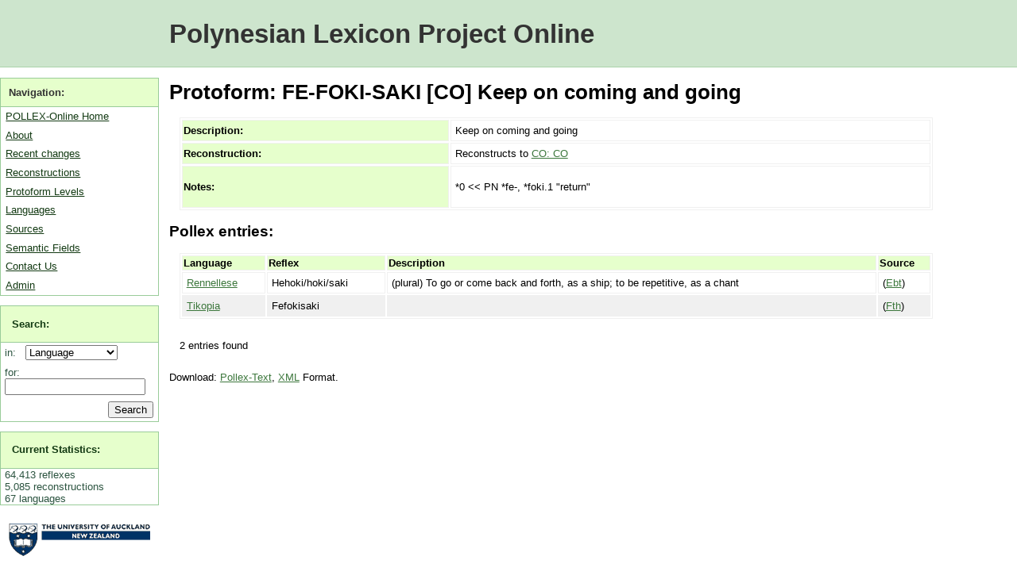

--- FILE ---
content_type: text/html; charset=utf-8
request_url: https://pollex.eva.mpg.de/entry/fefokisaki/
body_size: 2385
content:



<!DOCTYPE html PUBLIC "-//W3C//DTD XHTML 1.0 Transitional//EN" "http://www.w3.org/TR/xhtml1/DTD/xhtml1-transitional.dtd">
<html xmlns="http://www.w3.org/1999/xhtml">
<head>
    <meta http-equiv="content-type" content="text/html; charset=utf-8" />
    <title> Entries for FE-FOKI-SAKI [CO] Keep on coming and going </title>
    <meta name="keywords" content="" />
    <meta name="description" content="" />
    <link rel="alternate" type="application/rss+xml" title="RSS 2.0" href="/feed/entry/" />
    <link href="/media/pollex.css" media="screen" rel="stylesheet" type="text/css" />
    <link href="/media/print.css" media="print" rel="stylesheet" type="text/css" />

    <script type="text/javascript">
	var _gaq = _gaq || []; _gaq.push(['_setAccount', 'UA-1005531-3']); _gaq.push(['_trackPageview']);
	(function() {
    		var ga = document.createElement('script'); ga.type = 'text/javascript'; ga.async = true;
    		ga.src = ('https:' == document.location.protocol ? 'https://ssl' : 'http://www') + '.google-analytics.com/ga.js';
    		var s = document.getElementsByTagName('script')[0]; s.parentNode.insertBefore(ga, s);
  	})();
    </script>
</head>
<body>
    <div id="wrap">
        <div id="header"><h1><a href="/">Polynesian Lexicon Project Online</a></h1></div>

        <div id="menu">
            <ul>
                <li class="subhead">Navigation:</li>
                <li><a href="/">POLLEX-Online Home</a></li>
                <li><a href="/about/">About</a></li>
                <li><a href="/history/">Recent changes</a></li>
                <li><a href="/entry/">Reconstructions</a></li>
                <li><a href="/level/">Protoform Levels</a></li>
                <li><a href="/language/">Languages</a></li>
                <li><a href="/source/">Sources</a></li>
                <li><a href="/category/">Semantic Fields</a></li>
                <li><a href="/contact/">Contact Us</a></li>
                <li><a href="/admin/">Admin</a></li>
            </ul>
            <form action="/search/" method="get">
            <ul id="searchbox">
                <li class="subhead"><a href="/search/">Search:</a></li>
                <li class="plain">
                    <label for="id_field">in: &nbsp;</label>
                    <select name="field" id="id_field">
                        <option value="language">Language</option>
                        <option value="protoform">Reconstructions</option>
                        <option value="entry">Reflexes</option>
                    </select>
                </li>
                <li class="plain">
                    <label for="id_query">for:</label> 
                    <input id="id_query" type="text" name="query" maxlength="30" />
                </li>
                <li class="plain">
                    <input type="submit" id="searchbutton" value="Search" />
                </li>
            </ul>
            </form>
            
            <ul class="statistics">
                <li class="subhead"><a href="/statistics/">Current Statistics:</a></li>
                
                    
    <li class="plain">64,413 reflexes</li>
    <li class="plain">5,085 reconstructions</li>
    <li class="plain">67 languages</li>


                
            </ul>
            <p class="logo">
                <a href="http://www.auckland.ac.nz/">
                    <img src="/media/img/auckland_uny_logo.png" 
                        alt="University of Auckland" width="179" height="44" />
                </a>
            </p>
            
            <p class="logo dalsl">
                <a href="http://www.arts.auckland.ac.nz/departments/index.cfm?S=D_DALSL">
                Applied Language Studies and Linguistics (DALSL)
                </a>
            </p>
            
            <p class="logo abvd">
                <a href="http://language.psy.auckland.ac.nz/">
                    Austronesian Basic Vocabulary Database
                </a>
            </p>
            
            <p class="logo">
                <a href="http://www.shh.mpg.de" alt="Max Planck Institute" >
                    <img src="/media/img/minerva_small.png" 
                        width="120" height="120" />
                </a>
            </p>
        </div>

        <div id="content">    
            
    <h1>Protoform: FE-FOKI-SAKI [CO] Keep on coming and going</h1>
    
    <table>
        <tr>
            <th>Description:</th>
            <td>Keep on coming and going</td>
        </tr>
        <tr>
            <th>Reconstruction:</th>
            <td>Reconstructs to 
                 <a href="/level/CO/" 
                        title="Entries for CO">
                        CO: CO
                </a>
            </td>
        </tr>
        <tr>
            <th>Notes:</th>
            <td><p>*0  &lt;&lt; PN *fe-, *foki.1 &quot;return&quot;</p></td>
        </tr>
    </table>
        
    <h2>Pollex entries:</h2>
    
    
        <table>
            <tr>
                <th>Language</th>
                <th>Reflex</th>
                <th>Description</th>
                <th>Source</th>
            </tr>
            
                <tr class="odd">
                    <td>
                        <a href="/language/rennellese/" 
                            title="Entries for Rennellese">Rennellese</a>
                    </td>
                    <td class="item">
                        Hehoki/hoki/saki
                    </td>
                    <td>
                        (plural) To go or come back and forth, as a ship; to be repetitive, as a chant
                        
                        
                    </td>
                    <td>
                        (<a href="/source/22/" title="Elbert 1975-81">Ebt</a>)
                    </td>
                </tr>
            
                <tr class="even">
                    <td>
                        <a href="/language/tikopia/" 
                            title="Entries for Tikopia">Tikopia</a>
                    </td>
                    <td class="item">
                        Fefokisaki
                    </td>
                    <td>
                        
                        
                        
                    </td>
                    <td>
                        (<a href="/source/26/" title="Firth 1985">Fth</a>)
                    </td>
                </tr>
            
        </table>
        
        <p class="count">2 entries found</p>
    
        
        <p class="download">
            Download: <a href="/api/txt/pollex/fefokisaki/">Pollex-Text</a>,
            <a href="/api/xml/pollex/fefokisaki/">XML</a> Format.
        </p>

        </div>
        <div id="clearfooter"></div>
        <div id="footer">
            &copy; POLLEX-Online 2010. 
            <a href="http://simon.net.nz">Simon J Greenhill</a>, Ross Clark &amp; Bruce Biggs. 
            <a href="/contact/">Contact us <img src="/media/img/contact.png" alt="Contact us" /></a>.
	    <a href="https://www.eva.mpg.de/imprint/" target="_blank">Max Planck EVA Imprint/Impressum</a>.
        </div>
    </div>


    <!-- Piwik --> 
    <script type="text/javascript">
    var pkBaseURL = (("https:" == document.location.protocol) ? "https://stats.simon.net.nz/" : "http://stats.simon.net.nz/");
    document.write(unescape("%3Cscript src='" + pkBaseURL + "piwik.js' type='text/javascript'%3E%3C/script%3E"));
    </script><script type="text/javascript">
    try {
    var piwikTracker = Piwik.getTracker(pkBaseURL + "piwik.php", 1);
    piwikTracker.trackPageView();
    piwikTracker.enableLinkTracking();
    } catch( err ) {}
    </script><noscript><p><img src="http://stats.simon.net.nz/piwik.php?idsite=1" style="border:0" alt="" /></p></noscript>
    <!-- End Piwik Tracking Tag -->
</body>
</html>



